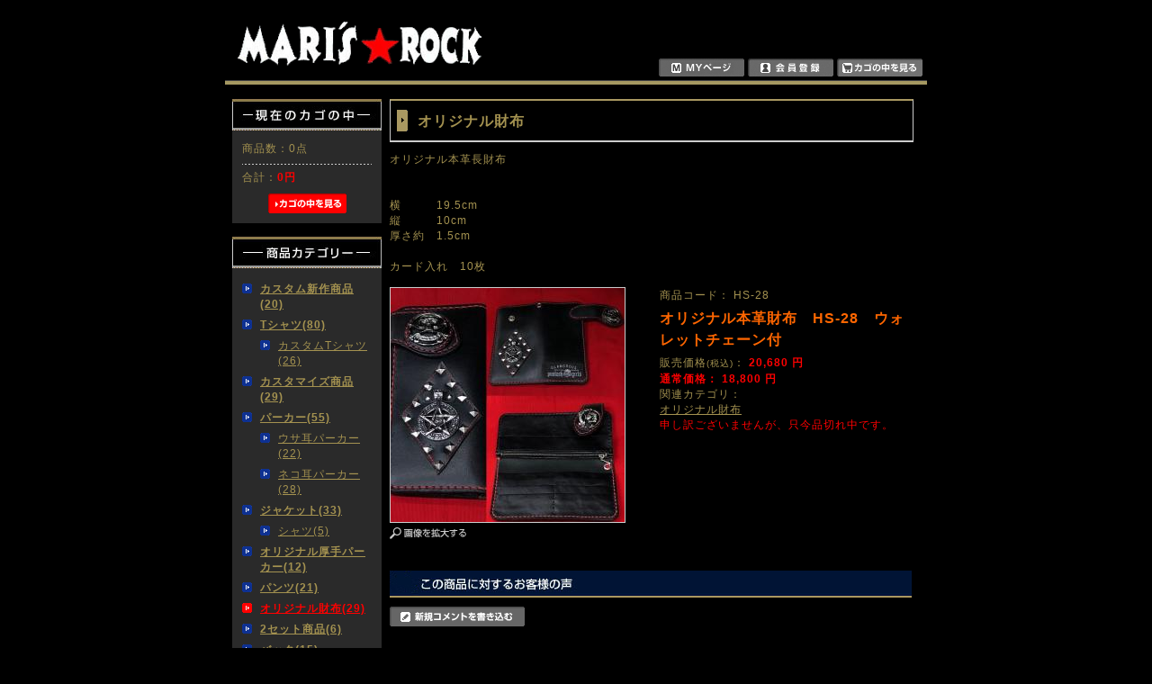

--- FILE ---
content_type: text/html; charset=UTF-8
request_url: https://www.maris-rock.com/products/detail.php?product_id=711
body_size: 4325
content:
<?xml version='1.0' encoding='UTF-8'?>
<!DOCTYPE html PUBLIC "-//W3C//DTD XHTML 1.0 Transitional//EN" "http://www.w3.org/TR/xhtml1/DTD/xhtml1-transitional.dtd">
<html xmlns="http://www.w3.org/1999/xhtml" lang="ja" xml:lang="ja">
<head>
<meta http-equiv="Content-Type" content="text/html; charset=UTF-8" />
<meta http-equiv="Content-Script-Type" content="text/javascript" />
<meta http-equiv="Content-Style-Type" content="text/css" />
<script async src="https://www.googletagmanager.com/gtag/js?id=UA-169909121-1"></script>
<script>
  window.dataLayer = window.dataLayer || [];
  function gtag(){dataLayer.push(arguments);}
  gtag('js', new Date());

  gtag('config', 'UA-169909121-1');
</script>
<link rel="stylesheet" href="/user_data/css/common.css" type="text/css" media="all" />
<link rel="alternate" type="application/rss+xml" title="RSS" href="https://www.maris-rock.com/rss/index.php" />
<script type="text/javascript" src="/user_data/packages/default/js/css.js"></script>
<script type="text/javascript" src="/user_data/packages/default/js/navi.js"></script>
<script type="text/javascript" src="/user_data/packages/default/js/win_op.js"></script>
<script type="text/javascript" src="/user_data/packages/default/js/site.js"></script>
<title>MARI’S ROCK(マリズロック)/商品詳細 オリジナル本革財布　HS-28　ウォレットチェーン付</title>
<meta name="author" content="" />
<meta name="description" content="" />
<meta name="keywords" content="マリズロック,MARI&#039;S ROCK,ゴスロリ,オリジナル,洋服" />

<script type="text/javascript">//<![CDATA[
    	list0 = new Array('選択してください');
	lists = new Array(list0);
	val0 = new Array('');
	vals = new Array(val0);

//]]>
</script>
</head>

<!-- ▼BODY部 スタート -->
<body onload="preLoadImg('/user_data/packages/default/'); lnSetSelect('form1', 'classcategory_id1', 'classcategory_id2', '');">


<noscript>
  <p>JavaScript を有効にしてご利用下さい.</p>
</noscript>

<a name="top" id="top"></a>

<!--▼HEADER-->
<div id="header">
  <h1>
    <a href="https://www.maris-rock.com/">
      <em>MARI’S ROCK(マリズロック)/商品詳細 オリジナル本革財布　HS-28　ウォレットチェーン付</em></a>
  </h1>
  <div id="information">
    <ul>
      <li>
        <a href="/mypage/login.php"
           onmouseover="chgImg('/user_data/packages/default/img/header/mypage_on.gif','mypage');"
           onmouseout="chgImg('/user_data/packages/default/img/header/mypage.gif','mypage');">
          <img src="/user_data/packages/default/img/header/mypage.gif" width="95" height="20" alt="MYページ" name="mypage" id="mypage" /></a>
      </li>
      <li>
        <a href="/entry/kiyaku.php"
           onmouseover="chgImg('/user_data/packages/default/img/header/member_on.gif','member');"
           onmouseout="chgImg('/user_data/packages/default/img/header/member.gif','member');">
          <img src="/user_data/packages/default/img/header/member.gif" width="95" height="20" alt="会員登録" name="member" id="member" /></a>
      </li>
      <li>
        <a href="/cart/index.php"
           onmouseover="chgImg('/user_data/packages/default/img/header/cartin_on.gif','cartin');"
           onmouseout="chgImg('/user_data/packages/default/img/header/cartin.gif','cartin');">
          <img src="/user_data/packages/default/img/header/cartin.gif" width="95" height="20" alt="カゴの中を見る" name="cartin" id="cartin" /></a>
      </li>
    </ul>
  </div>
</div>
<!--▲HEADER-->
<div id="container">

      <div id="leftcolumn">
                  <!-- ▼かごの中 ここから-->
                      <!--現在のカゴの中ここから-->
  <h2>
    <img src="/user_data/packages/default/img/side/title_cartin.jpg" width="166" height="35" alt="現在のカゴの中" />
  </h2>
  <div id="cartarea">
    <p class="item">商品数：0点</p>
    <p>合計：<span class="price">0円</span><br />
    <!-- カゴの中に商品がある場合にのみ表示 -->
        </p>
    <p class="btn">
      <a href="/cart/index.php" onmouseover="chgImg('/user_data/packages/default/img/side/button_cartin_on.gif','button_cartin');" onmouseout="chgImg('/user_data/packages/default/img/side/button_cartin.gif','button_cartin');">
        <img src="/user_data/packages/default/img/side/button_cartin.gif" width="87" height="22" alt="カゴの中を見る" border="0" name="button_cartin" id="button_cartin" />
      </a>
     </p>
  </div>
<!--現在のカゴの中ここまで-->
                  <!-- ▲かごの中 ここまで-->
              <!-- ▼カテゴリ ここから-->
                      <!--商品カテゴリーここから-->
<h2>
  <img src="/user_data/packages/default//img/side/title_cat.jpg" width="166" height="35" alt="商品カテゴリー" />
</h2>
<div id="categoryarea">
  <ul id="categorytree">
                                <li class="level1"><a href="/products/list.php?category_id=66">カスタム新作商品(20)</a>
                                                      </li>
          <li class="level1"><a href="/products/list.php?category_id=42">Tシャツ(80)</a>
                                                      <ul>
          <li class="level2"><a href="/products/list.php?category_id=52">カスタムTシャツ(26)</a>
                                                                </li>
          </ul>
                </li>
          <li class="level1"><a href="/products/list.php?category_id=44">カスタマイズ商品(29)</a>
                                                      </li>
          <li class="level1"><a href="/products/list.php?category_id=20">パーカー(55)</a>
                                                      <ul>
          <li class="level2"><a href="/products/list.php?category_id=29">ウサ耳パーカー(22)</a>
                                                      </li>
          <li class="level2"><a href="/products/list.php?category_id=24">ネコ耳パーカー(28)</a>
                                                                </li>
          </ul>
                </li>
          <li class="level1"><a href="/products/list.php?category_id=19">ジャケット(33)</a>
                                                      <ul>
          <li class="level2"><a href="/products/list.php?category_id=56">シャツ(5)</a>
                                                                </li>
          </ul>
                </li>
          <li class="level1"><a href="/products/list.php?category_id=60">オリジナル厚手パーカー(12)</a>
                                                      </li>
          <li class="level1"><a href="/products/list.php?category_id=16">パンツ(21)</a>
                                                      </li>
          <li class="level1 onmark"><a href="/products/list.php?category_id=59" class="onlink">オリジナル財布(29)</a>
                                                      </li>
          <li class="level1"><a href="/products/list.php?category_id=30">2セット商品(6)</a>
                                                      </li>
          <li class="level1"><a href="/products/list.php?category_id=53">バック(15)</a>
                                                      </li>
          <li class="level1"><a href="/products/list.php?category_id=54">本革ベルト(10)</a>
                                                      </li>
          <li class="level1"><a href="/products/list.php?category_id=51">リストバンド(11)</a>
                                                      </li>
          <li class="level1"><a href="/products/list.php?category_id=39">アクセサリー(73)</a>
                                                      <ul>
          <li class="level2"><a href="/products/list.php?category_id=45">首輪(38)</a>
                                                      </li>
          <li class="level2"><a href="/products/list.php?category_id=47">グローブ(10)</a>
                                                                </li>
          </ul>
                </li>
          <li class="level1"><a href="/products/list.php?category_id=34">オリジナルネクタイ(14)</a>
                                                      </li>
          <li class="level1"><a href="/products/list.php?category_id=40">カラスマスク(18)</a>
                                                      </li>
          <li class="level1"><a href="/products/list.php?category_id=26">ベスト(13)</a>
                                                      </li>
          <li class="level1"><a href="/products/list.php?category_id=22">着物(1)</a>
                                                      </li>
          <li class="level1"><a href="/products/list.php?category_id=18">小物(33)</a>
                                                      <ul>
          <li class="level2"><a href="/products/list.php?category_id=62">ニット帽子(13)</a>
                                                      </li>
          <li class="level2"><a href="/products/list.php?category_id=61">ヘッドドレス(10)</a>
                                                      </li>
          <li class="level2"><a href="/products/list.php?category_id=48">スカーフ(8)</a>
                                            </li>
        </ul>
                </li>
              </ul>
</div>
<!--商品カテゴリーここまで-->
                  <!-- ▲カテゴリ ここまで-->
              <!-- ▼バナー ここから-->
                      <!--オリジナルバナーここから-->
<!--オリジナルバナーここまで-->                  <!-- ▲バナー ここまで-->
              <!-- ▼利用ガイド ここから-->
                      <!--▼リンクここから-->
<div id="guidearea">
  <ul>
        <li><a href="/abouts/index.php" onmouseover="chgImg('/user_data/packages/default/img/side/about_on.jpg','about');" onmouseout="chgImg('/user_data/packages/default/img/side/about.jpg','about');"><img src="/user_data/packages/default/img/side/about.jpg" width="166" height="30" alt="当サイトについて" style="border: none" name="about" id="about" /></a></li>
    <li><a href="/abouts/index.php#undercolumn_aboutus_size" onmouseover="chgImg('/user_data/packages/default/img/side/about_size_on.jpg','about_size');" onmouseout="chgImg('/user_data/packages/default/img/side/about_size.jpg','about_size');"><img src="/user_data/packages/default/img/side/about_size.jpg" width="166" height="30" alt="サイズについて" style="border: none" name="about_size" id="about_size" /></a></li>
    
        <li><a href="https://www.maris-rock.com/contact/index.php" onmouseover="chgImg('/user_data/packages/default/img/side/contact_on.jpg','contact');" onmouseout="chgImg('/user_data/packages/default/img/side/contact.jpg','contact');"><img src="/user_data/packages/default/img/side/contact.jpg" width="166" height="30" alt="お問い合わせ"  style="border: none" name="contact" id="contact" /></a></li>
    
        <li><a href="/order/index.php" onmouseover="chgImg('/user_data/packages/default/img/side/low_on.jpg','low');" onmouseout="chgImg('/user_data/packages/default/img/side/low.jpg','low');"><img src="/user_data/packages/default/img/side/low.jpg" width="166" height="30" alt="特定商取引に関する法律" style="border: none" name="low" id="low" /></a></li>
      </ul>
</div>
<!--▲リンクここまで-->                  <!-- ▲利用ガイド ここまで-->
            </div>
    
      <div id="two_maincolumn">
                  
        <script type="text/javascript">//<![CDATA[
// セレクトボックスに項目を割り当てる。
function lnSetSelect(form, name1, name2, val) {

        sele11 = document[form][name1];
        sele12 = document[form][name2];

        if(sele11 && sele12) {
                index = sele11.selectedIndex;

                // セレクトボックスのクリア
                count = sele12.options.length;
                for(i = count; i >= 0; i--) {
                        sele12.options[i] = null;
                }

                // セレクトボックスに値を割り当てる
                len = lists[index].length;
                for(i = 0; i < len; i++) {
                        sele12.options[i] = new Option(lists[index][i], vals[index][i]);
                        if(val != "" && vals[index][i] == val) {
                                sele12.options[i].selected = true;
                        }
                }
        }
}
//]]>
</script>

<!--▼CONTENTS-->
<div id="undercolumn">
  <div id="detailtitle"><h2><!--★タイトル★-->オリジナル財布</h2></div>
  <p><!--★詳細メインコメント★-->オリジナル本革長財布<br />
<br />
　<br />
横　　　19.5cm<br />
縦　　　10cm<br />
厚さ約　1.5cm<br />
<br />
カード入れ　10枚</p>

  <div id="detailarea">
    <div id="detailphotoblock">

            <!--★画像★-->
      <a href="javascript:void(win01('./detail_image.php?product_id=711&amp;image=main_large_image','detail_image','475', '580'))">
        <img src="/upload/save_image/09281755_5f71a4f89461a.jpg" width="260" height="260" alt="オリジナル本革財布　HS-28　ウォレットチェーン付" class="picture" /></a>
      <p>
      <!--★拡大する★-->
        <a href="javascript:void(win01('./detail_image.php?product_id=711&amp;image=main_large_image','detail_image','475', '580'))" onmouseover="chgImg('/user_data/packages/default/img/products/b_expansion_on.gif','expansion01');" onMouseOut="chgImg('/user_data/packages/default/img/products/b_expansion.gif','expansion01');">
          <img src="/user_data/packages/default/img/products/b_expansion.gif" width="85" height="13" alt="画像を拡大する" name="expansion01" id="expansion01" /></a>
      </p>
          </div>

    <div id="detailrightblock">
      <!--アイコン-->
            <ul class="status_icon">
                                                                                              </ul>
      
      <!--★商品コード★-->
                  <div>商品コード：
                  HS-28
              </div>
      <h2><!--★商品名★-->オリジナル本革財布　HS-28　ウォレットチェーン付</h2>
      <!--★価格★-->
      <div>販売価格<span class="mini">(税込)</span>：
        <span class="price">
                      20,680
          円</span></div>
      <div>
                <span class="price">通常価格：
                      18,800
          円</span>
              </div>

      <!--★ポイント★-->
      
            <div>関連カテゴリ：
                <p>
                    <a href="/products/list.php?category_id=59">オリジナル財布</a>
                            </p>
              </div>


      <form name="form1" id="form1" method="post" action="/products/detail.php?product_id=711">
        <input type="hidden" name="mode" value="cart" />
        <input type="hidden" name="product_id" value="711" />
        <input type="hidden" name="favorite_product_id" value="" />
        
        
                <div class="attention">申し訳ございませんが、只今品切れ中です。</div>
              </form>

    </div>
  </div>
      <!--詳細ここまで-->

  <!--▼サブコメントここから-->
                                                                <!--▲サブコメントここまで-->


  <!--この商品に対するお客様の声-->
  <div id="customervoicearea">
    <h2><img src="/user_data/packages/default/img/products/title_voice.jpg" width="580" height="30" alt="この商品に対するお客様の声" /></h2>

          <!--★新規コメントを書き込む★-->
      <a href="./review.php"
         onclick="win02('./review.php?product_id=711','review','580','580'); return false;"
         onmouseover="chgImg('/user_data/packages/default/img/products/b_comment_on.gif','review');"
         onmouseout="chgImg('/user_data/packages/default/img/products/b_comment.gif','review');" target="_blank">
        <img src="/user_data/packages/default/img/products/b_comment.gif" width="150" height="22" alt="新規コメントを書き込む" name="review" id="review" /></a>
    
      </div>
  <!--お客様の声ここまで-->


  

  <!--▼オススメ商品ここから-->
  </div>
<!--▲CONTENTS-->        
              </div>
  
      
</div>

<!--▼FOTTER-->
<div id="pagetop"><a href="#top"><img src="/user_data/packages/default/img/common/pagetop.gif" width="100" height="10" alt="このページのTOPへ" /></a></div>
<div id="fotter">
Copyright(C) 2000-2010 <a href="https://www.maris-rock.com/">MARI'S ROCK</a> All rights reserved.<br />
禁無断複製、無断転載、このホームページに掲載されている記事・写真・図表などの無断転載を禁じます。
</div>
<!--▲FOTTER-->


</body><!-- ▲BODY部 エンド -->

</html>

--- FILE ---
content_type: text/css
request_url: https://www.maris-rock.com/user_data/packages/default/css/index.css
body_size: 392
content:
@charset "utf-8";


/* FLASH
----------------------------------------------- */
div#flasharea {
    margin: 10px 0 auto;
    text-align: center;
}


/* ニュース
----------------------------------------------- */
div#newsarea {
    width: 400px;
    margin: 0 auto;
    font-size: 90%;
}

div#newsarea dl {
    padding: 10px 0;
    background: url("../img/common/line_400.gif") no-repeat bottom;
}

div#newsarea dl.end {
    padding: 10px 0;
    background: url("") no-repeat bottom;
}

div#newsarea dl dt {
    padding: 0 0 0 20px;
    background: url("../img/top/news_icon.gif") no-repeat;
}

div#newsarea span.newsarea_title {
    font-size:130%;
    font-weight:bold;
}


/* おすすめ
----------------------------------------------- */
div#recomendarea {
    width: 400px;
    margin: 0 auto;
}

div.recomendblock {
    clear: both;
    width: 400px;
    padding: 10px 0;
    overflow: auto;
    background: url("../img/common/line_402.gif") no-repeat bottom;
}

div.recomendleft {
    float: left;
    width: 190px;
    margin: 0 5px 0 0;
}

div.recomendleft p {
    margin: 0 0 5px 0;
}

div.recomendright {
    float: right;
    width: 190px;
    position: relative;
}

div.recomendleft img, div.recomendright img {
    display: block;
    float: left;
    margin: 0 5px 0 0;
}

div.recomendright p {
    margin: 0 0 5px 0;
}

div.recomendleft h3 {
    font-size: 100%;
}

div.recomendright h3 {
    font-size: 100%;
}


--- FILE ---
content_type: text/css
request_url: https://www.maris-rock.com/user_data/packages/default/css/under.css
body_size: 434
content:
@charset "utf-8";


/* 下層共通指定
----------------------------------------------- */
div#undercolumn {
    width: 580px;
    margin: 0 auto;
}

div#undercolumn h2.title{
    width: 580px;
    margin: 0 0 15px 0;
}

div#undercolumn table {
    width: 570px;
}




/* ◎◎について
----------------------------------------------- */
div#undercolumn_aboutus {

}

div#undercolumn_aboutus table th {
    width: 140px;
}


/* 特定商取引法
----------------------------------------------- */
div#undercolumn_order {

}

div#undercolumn_order table th {
    width: 140px;
}


/* お問い合わせ
----------------------------------------------- */
div#undercolumn_contact {

}

div#undercolumn_contact .box120 {
    width: 120px;
    padding: 2px;
    border: 1px solid #ccc;
}

div#undercolumn_contact .box60 {
    width: 60px;
    padding: 2px;
    border: 1px solid #ccc;
}

div#undercolumn_contact .box380 {
    width: 380px;
    margin: 5px 0 0 0;
    padding: 2px;
    border: 1px solid #ccc;
}

div#undercolumn_contact .area380 {
    width: 380px;
    height: 250px;
    margin: 5px 0 0 0;
    padding: 2px;
    border: 1px solid #ccc;
}

div#undercolumn_contact .zipimg img {
    margin: 5px 0 0 0;
}


/* 会員登録
----------------------------------------------- */
div#undercolumn_entry {

}

div#undercolumn_entry .area470 {
    width: 570px;
    height: 520px;
    margin: 5px 0 0 0;
    padding: 2px;
    border: 1px solid #ccc;
}

div#undercolumn_entry .box120 {
    width: 120px;
    padding: 2px;
    border: 1px solid #ccc;
}

div#undercolumn_entry .box60 {
    width: 60px;
    padding: 2px;
    border: 1px solid #ccc;
}

div#undercolumn_entry .box380 {
    width: 380px;
    margin: 5px 0 0 0;
    padding: 2px;
    border: 1px solid #ccc;
}

div#undercolumn_entry .box320 {
    width: 320px;
    margin: 5px 0 0 0;
    padding: 2px;
    border: 1px solid #ccc;
}

div#undercolumn_entry .zipimg img {
    margin: 5px 0 0 0;
}

div#undercolumn_entry div#completetext {
    width: 470px;
    margin: 15px auto 0 auto;
    padding: 15px;
    border: 5px solid #ccc;
}

div#undercolumn_entry div#completetext em {
    font-weight: bold;
}

div#undercolumn_entry div#completetext p{
    padding: 20px 0 0 0;
    text-align: left;
}

div#undercolumn_entry dt {
    float: left;
    width: 4em;
    border: 1px solid #FF0000;
}


--- FILE ---
content_type: text/css
request_url: https://www.maris-rock.com/user_data/packages/default/css/under02.css
body_size: 1003
content:
@charset "utf-8";


/* 下層共通指定
----------------------------------------------- */
div#under02column {
    width: 700px;
    margin: 15px auto 0 auto;
}

div#under02column h2.title{
    width: 700px;
    margin: 0 0 15px 0;
}

div#under02column table {
    width: 690px;
}

/* カートの中
----------------------------------------------- */
div#under02column_cart {

}

div#under02column_cart .totalmoneyarea {
    width: 680px;
    margin: 15px auto 0 auto;
    padding: 10px 5px;
    border: 1px solid #ccc;
    text-align: center;
}

div#under02column_cart th {
    text-align: center;
}

div#under02column table th.resulttd {
    text-align: right;
}

div#under02column td#quantity {
   text-align: center;
   width: 70px;
}

div#under02column ul#quantity_level li {
    display: inline;
    padding: 3px;
}

div#under02column .empty {
    text-align: center;
}

/* お客様情報入力
----------------------------------------------- */
div#under02column_customer {

}

.flowarea {
    margin: 0 0 20px 0;
}

div#under02column_customer th em {
    color: #A49250;
    font-weight: bold;
}

div#under02column_customer .box120 {
    width: 120px;
    padding: 2px;
    border: 1px solid #ccc;
}

div#under02column_customer .box60 {
    width: 60px;
    padding: 2px;
    border: 1px solid #ccc;
}

div#under02column_customer .box380 {
    width: 380px;
    margin: 5px 0 0 0;
    padding: 2px;
    border: 1px solid #ccc;
}

div#under02column_customer .box320 {
    width: 320px;
    margin: 5px 0 0 0;
    padding: 2px;
    border: 1px solid #ccc;
}

div#under02column_customer .zipimg img {
    margin: 5px 0 0 0;
}


/* お届け先指定
----------------------------------------------- */
div#under02column_shopping table th {
    text-align: center;
}

.addbtn {
    margin: 10px 0 0 0;
}


/* お支払い方法・お届け時間等の指定
----------------------------------------------- */
div#under02column_shopping .payarea {
    width: 670px;
    margin: 0 auto;
}

div#under02column_shopping h3 {
    margin: 0 0 15px 0;
}

div#under02column_shopping .payarea02 {
    width: 670px;
    margin: 40px auto 0 auto;
}

div#under02column_shopping .payarea02 div {
    margin: 10px 0 0 0;
}

div#under02column_shopping .payarea02 em {
    font-weight: bold;
    color: #A49250;
}

div#under02column_shopping .payarea table {
    width: 670px;
}

div#under02column_shopping .payarea table th {
    text-align: center;
}

div#under02column_shopping .payarea02 .area660 {
    width: 660px;
    height: 150px;
    margin: 5px 0 0 0;
    padding: 2px;
    border: 1px solid #ccc;
}

div#under02column_shopping .pointarea {
    width: 670px;
    margin: 40px auto 0 auto;
}

div#under02column_shopping .pointarea div {
    border: 3px solid #ccc;
    padding: 5px;
    text-align: center;
}

div#under02column_shopping .pointarea ul {
    margin: 10px auto;
    width: 500px;
}

div#under02column_shopping .pointarea li {
    text-align: left;
    padding: 2px 10px;
}

div#under02column_shopping .pointarea li.underline {
    border-bottom: 1px dashed #ccc;
    margin-bottom: 7px;
}

/* 確認
----------------------------------------------- */

div#under02column_shopping table.delivname thead th {
    width: 690px;
    text-align: left;
    font-weight: bold;
}

div#under02column_shopping table.delivname tbody th {
    text-align: left;
    width: 155px;
}

div#under02column_shopping table.delivname td {
    text-align: left;
    width: 550px;
}

/* 決済モジュール(決済情報入力画面)
----------------------------------------------- */
div#under02column_shopping .box60 {
    width: 60px;
    padding: 2px;
    border: 1px solid #ccc;
}

div#under02column_shopping .box120 {
    width: 120px;
    padding: 2px;
    border: 1px solid #ccc;
}

/* ログイン
----------------------------------------------- */
div#under02column_login {

}

div#under02column_login .loginarea {
    width: 620px;
    margin: 0 auto 20px auto;
    padding: 20px 15px;
    border: 5px solid #ccc;
}

div#under02column_login .loginarea .inputtext {
    width: 500px;
    margin: 15px auto 0 auto;
}

div#under02column_login .loginarea .inputtext02 {
    width: 500px;
    margin: 15px auto 0 auto;
    font-size: 90%;
}

div#under02column_login .loginarea .inputbox {
    width: 460px;
    margin: 15px auto 0 auto;
    padding: 15px 20px;
    background: #000;
}

div#under02column_login .loginarea .inputbox .passwd {
    margin: 15px 0 0 0;
}

div#under02column_login .loginarea .inputbox .box300 {
    width: 300px;
    margin: 5px 0 0 0;
    padding: 2px;
    border: 1px solid #ccc;
}

div#under02column_login .loginarea .inputbox02 {
    width: 460px;
    margin: 15px auto 0 auto;
    padding: 15px 20px;
    background: #000;
    text-align: center;
}

/* エラー
----------------------------------------------- */
div#under02column_error {

}

div#under02column_error .messagearea {
    width: 680px;
    margin: 15px auto 0 auto;
    padding: 10px 5px;
    border: 5px solid #ccc;
    text-align: center;
}

div#under02column_error .messagearea .error {
    padding: 120px 0;
}
